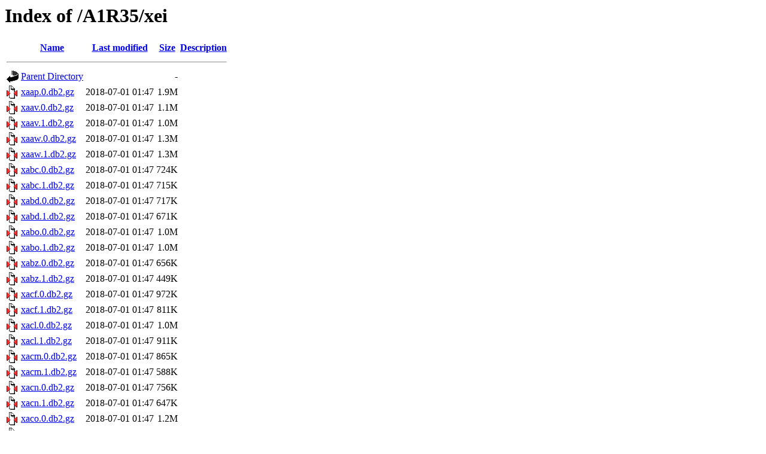

--- FILE ---
content_type: text/html;charset=ISO-8859-1
request_url: https://thp.docking.org/A1R35/xei/?C=M;O=A
body_size: 77391
content:
<!DOCTYPE HTML PUBLIC "-//W3C//DTD HTML 3.2 Final//EN">
<html>
 <head>
  <title>Index of /A1R35/xei</title>
 </head>
 <body>
<h1>Index of /A1R35/xei</h1>
  <table>
   <tr><th valign="top"><img src="/icons/blank.gif" alt="[ICO]"></th><th><a href="?C=N;O=A">Name</a></th><th><a href="?C=M;O=D">Last modified</a></th><th><a href="?C=S;O=A">Size</a></th><th><a href="?C=D;O=A">Description</a></th></tr>
   <tr><th colspan="5"><hr></th></tr>
<tr><td valign="top"><img src="/icons/back.gif" alt="[PARENTDIR]"></td><td><a href="/A1R35/">Parent Directory</a>       </td><td>&nbsp;</td><td align="right">  - </td><td>&nbsp;</td></tr>
<tr><td valign="top"><img src="/icons/compressed.gif" alt="[   ]"></td><td><a href="xaap.0.db2.gz">xaap.0.db2.gz</a>          </td><td align="right">2018-07-01 01:47  </td><td align="right">1.9M</td><td>&nbsp;</td></tr>
<tr><td valign="top"><img src="/icons/compressed.gif" alt="[   ]"></td><td><a href="xaav.0.db2.gz">xaav.0.db2.gz</a>          </td><td align="right">2018-07-01 01:47  </td><td align="right">1.1M</td><td>&nbsp;</td></tr>
<tr><td valign="top"><img src="/icons/compressed.gif" alt="[   ]"></td><td><a href="xaav.1.db2.gz">xaav.1.db2.gz</a>          </td><td align="right">2018-07-01 01:47  </td><td align="right">1.0M</td><td>&nbsp;</td></tr>
<tr><td valign="top"><img src="/icons/compressed.gif" alt="[   ]"></td><td><a href="xaaw.0.db2.gz">xaaw.0.db2.gz</a>          </td><td align="right">2018-07-01 01:47  </td><td align="right">1.3M</td><td>&nbsp;</td></tr>
<tr><td valign="top"><img src="/icons/compressed.gif" alt="[   ]"></td><td><a href="xaaw.1.db2.gz">xaaw.1.db2.gz</a>          </td><td align="right">2018-07-01 01:47  </td><td align="right">1.3M</td><td>&nbsp;</td></tr>
<tr><td valign="top"><img src="/icons/compressed.gif" alt="[   ]"></td><td><a href="xabc.0.db2.gz">xabc.0.db2.gz</a>          </td><td align="right">2018-07-01 01:47  </td><td align="right">724K</td><td>&nbsp;</td></tr>
<tr><td valign="top"><img src="/icons/compressed.gif" alt="[   ]"></td><td><a href="xabc.1.db2.gz">xabc.1.db2.gz</a>          </td><td align="right">2018-07-01 01:47  </td><td align="right">715K</td><td>&nbsp;</td></tr>
<tr><td valign="top"><img src="/icons/compressed.gif" alt="[   ]"></td><td><a href="xabd.0.db2.gz">xabd.0.db2.gz</a>          </td><td align="right">2018-07-01 01:47  </td><td align="right">717K</td><td>&nbsp;</td></tr>
<tr><td valign="top"><img src="/icons/compressed.gif" alt="[   ]"></td><td><a href="xabd.1.db2.gz">xabd.1.db2.gz</a>          </td><td align="right">2018-07-01 01:47  </td><td align="right">671K</td><td>&nbsp;</td></tr>
<tr><td valign="top"><img src="/icons/compressed.gif" alt="[   ]"></td><td><a href="xabo.0.db2.gz">xabo.0.db2.gz</a>          </td><td align="right">2018-07-01 01:47  </td><td align="right">1.0M</td><td>&nbsp;</td></tr>
<tr><td valign="top"><img src="/icons/compressed.gif" alt="[   ]"></td><td><a href="xabo.1.db2.gz">xabo.1.db2.gz</a>          </td><td align="right">2018-07-01 01:47  </td><td align="right">1.0M</td><td>&nbsp;</td></tr>
<tr><td valign="top"><img src="/icons/compressed.gif" alt="[   ]"></td><td><a href="xabz.0.db2.gz">xabz.0.db2.gz</a>          </td><td align="right">2018-07-01 01:47  </td><td align="right">656K</td><td>&nbsp;</td></tr>
<tr><td valign="top"><img src="/icons/compressed.gif" alt="[   ]"></td><td><a href="xabz.1.db2.gz">xabz.1.db2.gz</a>          </td><td align="right">2018-07-01 01:47  </td><td align="right">449K</td><td>&nbsp;</td></tr>
<tr><td valign="top"><img src="/icons/compressed.gif" alt="[   ]"></td><td><a href="xacf.0.db2.gz">xacf.0.db2.gz</a>          </td><td align="right">2018-07-01 01:47  </td><td align="right">972K</td><td>&nbsp;</td></tr>
<tr><td valign="top"><img src="/icons/compressed.gif" alt="[   ]"></td><td><a href="xacf.1.db2.gz">xacf.1.db2.gz</a>          </td><td align="right">2018-07-01 01:47  </td><td align="right">811K</td><td>&nbsp;</td></tr>
<tr><td valign="top"><img src="/icons/compressed.gif" alt="[   ]"></td><td><a href="xacl.0.db2.gz">xacl.0.db2.gz</a>          </td><td align="right">2018-07-01 01:47  </td><td align="right">1.0M</td><td>&nbsp;</td></tr>
<tr><td valign="top"><img src="/icons/compressed.gif" alt="[   ]"></td><td><a href="xacl.1.db2.gz">xacl.1.db2.gz</a>          </td><td align="right">2018-07-01 01:47  </td><td align="right">911K</td><td>&nbsp;</td></tr>
<tr><td valign="top"><img src="/icons/compressed.gif" alt="[   ]"></td><td><a href="xacm.0.db2.gz">xacm.0.db2.gz</a>          </td><td align="right">2018-07-01 01:47  </td><td align="right">865K</td><td>&nbsp;</td></tr>
<tr><td valign="top"><img src="/icons/compressed.gif" alt="[   ]"></td><td><a href="xacm.1.db2.gz">xacm.1.db2.gz</a>          </td><td align="right">2018-07-01 01:47  </td><td align="right">588K</td><td>&nbsp;</td></tr>
<tr><td valign="top"><img src="/icons/compressed.gif" alt="[   ]"></td><td><a href="xacn.0.db2.gz">xacn.0.db2.gz</a>          </td><td align="right">2018-07-01 01:47  </td><td align="right">756K</td><td>&nbsp;</td></tr>
<tr><td valign="top"><img src="/icons/compressed.gif" alt="[   ]"></td><td><a href="xacn.1.db2.gz">xacn.1.db2.gz</a>          </td><td align="right">2018-07-01 01:47  </td><td align="right">647K</td><td>&nbsp;</td></tr>
<tr><td valign="top"><img src="/icons/compressed.gif" alt="[   ]"></td><td><a href="xaco.0.db2.gz">xaco.0.db2.gz</a>          </td><td align="right">2018-07-01 01:47  </td><td align="right">1.2M</td><td>&nbsp;</td></tr>
<tr><td valign="top"><img src="/icons/compressed.gif" alt="[   ]"></td><td><a href="xaco.1.db2.gz">xaco.1.db2.gz</a>          </td><td align="right">2018-07-01 01:47  </td><td align="right">844K</td><td>&nbsp;</td></tr>
<tr><td valign="top"><img src="/icons/compressed.gif" alt="[   ]"></td><td><a href="xacp.0.db2.gz">xacp.0.db2.gz</a>          </td><td align="right">2018-07-01 01:47  </td><td align="right">1.0M</td><td>&nbsp;</td></tr>
<tr><td valign="top"><img src="/icons/compressed.gif" alt="[   ]"></td><td><a href="xacp.1.db2.gz">xacp.1.db2.gz</a>          </td><td align="right">2018-07-01 01:47  </td><td align="right">343K</td><td>&nbsp;</td></tr>
<tr><td valign="top"><img src="/icons/compressed.gif" alt="[   ]"></td><td><a href="xadf.0.db2.gz">xadf.0.db2.gz</a>          </td><td align="right">2018-07-01 01:47  </td><td align="right">2.0M</td><td>&nbsp;</td></tr>
<tr><td valign="top"><img src="/icons/compressed.gif" alt="[   ]"></td><td><a href="xadf.1.db2.gz">xadf.1.db2.gz</a>          </td><td align="right">2018-07-01 01:47  </td><td align="right">116K</td><td>&nbsp;</td></tr>
<tr><td valign="top"><img src="/icons/compressed.gif" alt="[   ]"></td><td><a href="xadq.0.db2.gz">xadq.0.db2.gz</a>          </td><td align="right">2018-07-01 01:47  </td><td align="right">1.7M</td><td>&nbsp;</td></tr>
<tr><td valign="top"><img src="/icons/compressed.gif" alt="[   ]"></td><td><a href="xadq.1.db2.gz">xadq.1.db2.gz</a>          </td><td align="right">2018-07-01 01:47  </td><td align="right"> 51K</td><td>&nbsp;</td></tr>
<tr><td valign="top"><img src="/icons/compressed.gif" alt="[   ]"></td><td><a href="xadw.0.db2.gz">xadw.0.db2.gz</a>          </td><td align="right">2018-07-01 01:47  </td><td align="right">1.4M</td><td>&nbsp;</td></tr>
<tr><td valign="top"><img src="/icons/compressed.gif" alt="[   ]"></td><td><a href="xadw.1.db2.gz">xadw.1.db2.gz</a>          </td><td align="right">2018-07-01 01:47  </td><td align="right"> 52K</td><td>&nbsp;</td></tr>
<tr><td valign="top"><img src="/icons/compressed.gif" alt="[   ]"></td><td><a href="xaec.0.db2.gz">xaec.0.db2.gz</a>          </td><td align="right">2018-07-01 01:47  </td><td align="right">2.8M</td><td>&nbsp;</td></tr>
<tr><td valign="top"><img src="/icons/compressed.gif" alt="[   ]"></td><td><a href="xafg.0.db2.gz">xafg.0.db2.gz</a>          </td><td align="right">2018-07-01 01:47  </td><td align="right">2.9M</td><td>&nbsp;</td></tr>
<tr><td valign="top"><img src="/icons/compressed.gif" alt="[   ]"></td><td><a href="xafr.0.db2.gz">xafr.0.db2.gz</a>          </td><td align="right">2018-07-01 01:47  </td><td align="right">1.8M</td><td>&nbsp;</td></tr>
<tr><td valign="top"><img src="/icons/compressed.gif" alt="[   ]"></td><td><a href="xafr.1.db2.gz">xafr.1.db2.gz</a>          </td><td align="right">2018-07-01 01:47  </td><td align="right">2.5M</td><td>&nbsp;</td></tr>
<tr><td valign="top"><img src="/icons/compressed.gif" alt="[   ]"></td><td><a href="xafx.0.db2.gz">xafx.0.db2.gz</a>          </td><td align="right">2018-07-01 01:47  </td><td align="right">2.9M</td><td>&nbsp;</td></tr>
<tr><td valign="top"><img src="/icons/compressed.gif" alt="[   ]"></td><td><a href="xafx.1.db2.gz">xafx.1.db2.gz</a>          </td><td align="right">2018-07-01 01:47  </td><td align="right">3.9M</td><td>&nbsp;</td></tr>
<tr><td valign="top"><img src="/icons/compressed.gif" alt="[   ]"></td><td><a href="xafy.0.db2.gz">xafy.0.db2.gz</a>          </td><td align="right">2018-07-01 01:47  </td><td align="right">2.2M</td><td>&nbsp;</td></tr>
<tr><td valign="top"><img src="/icons/compressed.gif" alt="[   ]"></td><td><a href="xafy.1.db2.gz">xafy.1.db2.gz</a>          </td><td align="right">2018-07-01 01:47  </td><td align="right">1.8M</td><td>&nbsp;</td></tr>
<tr><td valign="top"><img src="/icons/compressed.gif" alt="[   ]"></td><td><a href="xage.0.db2.gz">xage.0.db2.gz</a>          </td><td align="right">2018-07-01 01:47  </td><td align="right">1.4M</td><td>&nbsp;</td></tr>
<tr><td valign="top"><img src="/icons/compressed.gif" alt="[   ]"></td><td><a href="xage.1.db2.gz">xage.1.db2.gz</a>          </td><td align="right">2018-07-01 01:47  </td><td align="right">1.2M</td><td>&nbsp;</td></tr>
<tr><td valign="top"><img src="/icons/compressed.gif" alt="[   ]"></td><td><a href="xagu.0.db2.gz">xagu.0.db2.gz</a>          </td><td align="right">2018-07-01 01:47  </td><td align="right">830K</td><td>&nbsp;</td></tr>
<tr><td valign="top"><img src="/icons/compressed.gif" alt="[   ]"></td><td><a href="xagu.1.db2.gz">xagu.1.db2.gz</a>          </td><td align="right">2018-07-01 01:47  </td><td align="right">904K</td><td>&nbsp;</td></tr>
<tr><td valign="top"><img src="/icons/compressed.gif" alt="[   ]"></td><td><a href="xagz.0.db2.gz">xagz.0.db2.gz</a>          </td><td align="right">2018-07-01 01:47  </td><td align="right">1.6M</td><td>&nbsp;</td></tr>
<tr><td valign="top"><img src="/icons/compressed.gif" alt="[   ]"></td><td><a href="xagz.1.db2.gz">xagz.1.db2.gz</a>          </td><td align="right">2018-07-01 01:47  </td><td align="right">1.7M</td><td>&nbsp;</td></tr>
<tr><td valign="top"><img src="/icons/compressed.gif" alt="[   ]"></td><td><a href="xahb.0.db2.gz">xahb.0.db2.gz</a>          </td><td align="right">2018-07-01 01:47  </td><td align="right">2.2M</td><td>&nbsp;</td></tr>
<tr><td valign="top"><img src="/icons/compressed.gif" alt="[   ]"></td><td><a href="xahb.1.db2.gz">xahb.1.db2.gz</a>          </td><td align="right">2018-07-01 01:47  </td><td align="right"> 54K</td><td>&nbsp;</td></tr>
<tr><td valign="top"><img src="/icons/compressed.gif" alt="[   ]"></td><td><a href="xahc.0.db2.gz">xahc.0.db2.gz</a>          </td><td align="right">2018-07-01 01:47  </td><td align="right">1.4M</td><td>&nbsp;</td></tr>
<tr><td valign="top"><img src="/icons/compressed.gif" alt="[   ]"></td><td><a href="xahc.1.db2.gz">xahc.1.db2.gz</a>          </td><td align="right">2018-07-01 01:47  </td><td align="right">9.2K</td><td>&nbsp;</td></tr>
<tr><td valign="top"><img src="/icons/compressed.gif" alt="[   ]"></td><td><a href="xahh.0.db2.gz">xahh.0.db2.gz</a>          </td><td align="right">2018-07-01 01:47  </td><td align="right">2.7M</td><td>&nbsp;</td></tr>
<tr><td valign="top"><img src="/icons/compressed.gif" alt="[   ]"></td><td><a href="xahh.1.db2.gz">xahh.1.db2.gz</a>          </td><td align="right">2018-07-01 01:47  </td><td align="right">246K</td><td>&nbsp;</td></tr>
<tr><td valign="top"><img src="/icons/compressed.gif" alt="[   ]"></td><td><a href="xaho.0.db2.gz">xaho.0.db2.gz</a>          </td><td align="right">2018-07-01 01:47  </td><td align="right">1.7M</td><td>&nbsp;</td></tr>
<tr><td valign="top"><img src="/icons/compressed.gif" alt="[   ]"></td><td><a href="xaho.1.db2.gz">xaho.1.db2.gz</a>          </td><td align="right">2018-07-01 01:47  </td><td align="right"> 60K</td><td>&nbsp;</td></tr>
<tr><td valign="top"><img src="/icons/compressed.gif" alt="[   ]"></td><td><a href="xahp.0.db2.gz">xahp.0.db2.gz</a>          </td><td align="right">2018-07-01 01:47  </td><td align="right">1.5M</td><td>&nbsp;</td></tr>
<tr><td valign="top"><img src="/icons/compressed.gif" alt="[   ]"></td><td><a href="xahp.1.db2.gz">xahp.1.db2.gz</a>          </td><td align="right">2018-07-01 01:47  </td><td align="right">197K</td><td>&nbsp;</td></tr>
<tr><td valign="top"><img src="/icons/compressed.gif" alt="[   ]"></td><td><a href="xahq.0.db2.gz">xahq.0.db2.gz</a>          </td><td align="right">2018-07-01 01:47  </td><td align="right">1.1M</td><td>&nbsp;</td></tr>
<tr><td valign="top"><img src="/icons/compressed.gif" alt="[   ]"></td><td><a href="xahq.1.db2.gz">xahq.1.db2.gz</a>          </td><td align="right">2018-07-01 01:47  </td><td align="right"> 54K</td><td>&nbsp;</td></tr>
<tr><td valign="top"><img src="/icons/compressed.gif" alt="[   ]"></td><td><a href="xaib.0.db2.gz">xaib.0.db2.gz</a>          </td><td align="right">2018-07-01 01:47  </td><td align="right">1.3M</td><td>&nbsp;</td></tr>
<tr><td valign="top"><img src="/icons/compressed.gif" alt="[   ]"></td><td><a href="xaib.1.db2.gz">xaib.1.db2.gz</a>          </td><td align="right">2018-07-01 01:47  </td><td align="right">136K</td><td>&nbsp;</td></tr>
<tr><td valign="top"><img src="/icons/compressed.gif" alt="[   ]"></td><td><a href="xaih.0.db2.gz">xaih.0.db2.gz</a>          </td><td align="right">2018-07-01 01:47  </td><td align="right">2.3M</td><td>&nbsp;</td></tr>
<tr><td valign="top"><img src="/icons/compressed.gif" alt="[   ]"></td><td><a href="xaih.1.db2.gz">xaih.1.db2.gz</a>          </td><td align="right">2018-07-01 01:47  </td><td align="right"> 41K</td><td>&nbsp;</td></tr>
<tr><td valign="top"><img src="/icons/compressed.gif" alt="[   ]"></td><td><a href="xain.0.db2.gz">xain.0.db2.gz</a>          </td><td align="right">2018-07-01 01:47  </td><td align="right">837K</td><td>&nbsp;</td></tr>
<tr><td valign="top"><img src="/icons/compressed.gif" alt="[   ]"></td><td><a href="xain.1.db2.gz">xain.1.db2.gz</a>          </td><td align="right">2018-07-01 01:47  </td><td align="right">162K</td><td>&nbsp;</td></tr>
<tr><td valign="top"><img src="/icons/compressed.gif" alt="[   ]"></td><td><a href="xaio.0.db2.gz">xaio.0.db2.gz</a>          </td><td align="right">2018-07-01 01:47  </td><td align="right">1.1M</td><td>&nbsp;</td></tr>
<tr><td valign="top"><img src="/icons/compressed.gif" alt="[   ]"></td><td><a href="xaio.1.db2.gz">xaio.1.db2.gz</a>          </td><td align="right">2018-07-01 01:47  </td><td align="right">291K</td><td>&nbsp;</td></tr>
<tr><td valign="top"><img src="/icons/compressed.gif" alt="[   ]"></td><td><a href="xaip.0.db2.gz">xaip.0.db2.gz</a>          </td><td align="right">2018-07-01 01:47  </td><td align="right">873K</td><td>&nbsp;</td></tr>
<tr><td valign="top"><img src="/icons/compressed.gif" alt="[   ]"></td><td><a href="xaiv.0.db2.gz">xaiv.0.db2.gz</a>          </td><td align="right">2018-07-01 01:47  </td><td align="right">1.2M</td><td>&nbsp;</td></tr>
<tr><td valign="top"><img src="/icons/compressed.gif" alt="[   ]"></td><td><a href="xaiv.1.db2.gz">xaiv.1.db2.gz</a>          </td><td align="right">2018-07-01 01:47  </td><td align="right"> 70K</td><td>&nbsp;</td></tr>
<tr><td valign="top"><img src="/icons/compressed.gif" alt="[   ]"></td><td><a href="xajb.0.db2.gz">xajb.0.db2.gz</a>          </td><td align="right">2018-07-01 01:47  </td><td align="right">2.8M</td><td>&nbsp;</td></tr>
<tr><td valign="top"><img src="/icons/compressed.gif" alt="[   ]"></td><td><a href="xajb.1.db2.gz">xajb.1.db2.gz</a>          </td><td align="right">2018-07-01 01:47  </td><td align="right"> 97K</td><td>&nbsp;</td></tr>
<tr><td valign="top"><img src="/icons/compressed.gif" alt="[   ]"></td><td><a href="xajm.0.db2.gz">xajm.0.db2.gz</a>          </td><td align="right">2018-07-01 01:47  </td><td align="right">4.6M</td><td>&nbsp;</td></tr>
<tr><td valign="top"><img src="/icons/compressed.gif" alt="[   ]"></td><td><a href="xajm.1.db2.gz">xajm.1.db2.gz</a>          </td><td align="right">2018-07-01 01:47  </td><td align="right">133K</td><td>&nbsp;</td></tr>
<tr><td valign="top"><img src="/icons/compressed.gif" alt="[   ]"></td><td><a href="xajs.0.db2.gz">xajs.0.db2.gz</a>          </td><td align="right">2018-07-01 01:47  </td><td align="right">1.8M</td><td>&nbsp;</td></tr>
<tr><td valign="top"><img src="/icons/compressed.gif" alt="[   ]"></td><td><a href="xajt.0.db2.gz">xajt.0.db2.gz</a>          </td><td align="right">2018-07-01 01:47  </td><td align="right">1.6M</td><td>&nbsp;</td></tr>
<tr><td valign="top"><img src="/icons/compressed.gif" alt="[   ]"></td><td><a href="xajt.1.db2.gz">xajt.1.db2.gz</a>          </td><td align="right">2018-07-01 01:47  </td><td align="right">144K</td><td>&nbsp;</td></tr>
<tr><td valign="top"><img src="/icons/compressed.gif" alt="[   ]"></td><td><a href="xajz.0.db2.gz">xajz.0.db2.gz</a>          </td><td align="right">2018-07-01 01:47  </td><td align="right">2.3M</td><td>&nbsp;</td></tr>
<tr><td valign="top"><img src="/icons/compressed.gif" alt="[   ]"></td><td><a href="xajz.1.db2.gz">xajz.1.db2.gz</a>          </td><td align="right">2018-07-01 01:47  </td><td align="right"> 14K</td><td>&nbsp;</td></tr>
<tr><td valign="top"><img src="/icons/compressed.gif" alt="[   ]"></td><td><a href="xakf.0.db2.gz">xakf.0.db2.gz</a>          </td><td align="right">2018-07-01 01:47  </td><td align="right">3.0M</td><td>&nbsp;</td></tr>
<tr><td valign="top"><img src="/icons/compressed.gif" alt="[   ]"></td><td><a href="xakf.1.db2.gz">xakf.1.db2.gz</a>          </td><td align="right">2018-07-01 01:47  </td><td align="right">345K</td><td>&nbsp;</td></tr>
<tr><td valign="top"><img src="/icons/compressed.gif" alt="[   ]"></td><td><a href="xakl.0.db2.gz">xakl.0.db2.gz</a>          </td><td align="right">2018-07-01 01:47  </td><td align="right">1.5M</td><td>&nbsp;</td></tr>
<tr><td valign="top"><img src="/icons/compressed.gif" alt="[   ]"></td><td><a href="xakl.1.db2.gz">xakl.1.db2.gz</a>          </td><td align="right">2018-07-01 01:47  </td><td align="right"> 17K</td><td>&nbsp;</td></tr>
<tr><td valign="top"><img src="/icons/compressed.gif" alt="[   ]"></td><td><a href="xakm.0.db2.gz">xakm.0.db2.gz</a>          </td><td align="right">2018-07-01 01:47  </td><td align="right">1.5M</td><td>&nbsp;</td></tr>
<tr><td valign="top"><img src="/icons/compressed.gif" alt="[   ]"></td><td><a href="xakm.1.db2.gz">xakm.1.db2.gz</a>          </td><td align="right">2018-07-01 01:47  </td><td align="right"> 20K</td><td>&nbsp;</td></tr>
<tr><td valign="top"><img src="/icons/compressed.gif" alt="[   ]"></td><td><a href="xakw.0.db2.gz">xakw.0.db2.gz</a>          </td><td align="right">2018-07-01 01:47  </td><td align="right">1.6M</td><td>&nbsp;</td></tr>
<tr><td valign="top"><img src="/icons/compressed.gif" alt="[   ]"></td><td><a href="xakw.1.db2.gz">xakw.1.db2.gz</a>          </td><td align="right">2018-07-01 01:47  </td><td align="right">2.1M</td><td>&nbsp;</td></tr>
<tr><td valign="top"><img src="/icons/compressed.gif" alt="[   ]"></td><td><a href="xaky.0.db2.gz">xaky.0.db2.gz</a>          </td><td align="right">2018-07-01 01:47  </td><td align="right">2.1M</td><td>&nbsp;</td></tr>
<tr><td valign="top"><img src="/icons/compressed.gif" alt="[   ]"></td><td><a href="xaky.1.db2.gz">xaky.1.db2.gz</a>          </td><td align="right">2018-07-01 01:47  </td><td align="right">2.1M</td><td>&nbsp;</td></tr>
<tr><td valign="top"><img src="/icons/compressed.gif" alt="[   ]"></td><td><a href="xale.0.db2.gz">xale.0.db2.gz</a>          </td><td align="right">2018-07-01 01:47  </td><td align="right">2.2M</td><td>&nbsp;</td></tr>
<tr><td valign="top"><img src="/icons/compressed.gif" alt="[   ]"></td><td><a href="xale.1.db2.gz">xale.1.db2.gz</a>          </td><td align="right">2018-07-01 01:47  </td><td align="right">2.7M</td><td>&nbsp;</td></tr>
<tr><td valign="top"><img src="/icons/compressed.gif" alt="[   ]"></td><td><a href="xalk.0.db2.gz">xalk.0.db2.gz</a>          </td><td align="right">2018-07-01 01:47  </td><td align="right">1.2M</td><td>&nbsp;</td></tr>
<tr><td valign="top"><img src="/icons/compressed.gif" alt="[   ]"></td><td><a href="xalk.1.db2.gz">xalk.1.db2.gz</a>          </td><td align="right">2018-07-01 01:47  </td><td align="right">1.2M</td><td>&nbsp;</td></tr>
<tr><td valign="top"><img src="/icons/compressed.gif" alt="[   ]"></td><td><a href="xamf.0.db2.gz">xamf.0.db2.gz</a>          </td><td align="right">2018-07-01 01:47  </td><td align="right">741K</td><td>&nbsp;</td></tr>
<tr><td valign="top"><img src="/icons/compressed.gif" alt="[   ]"></td><td><a href="xamf.1.db2.gz">xamf.1.db2.gz</a>          </td><td align="right">2018-07-01 01:47  </td><td align="right">564K</td><td>&nbsp;</td></tr>
<tr><td valign="top"><img src="/icons/compressed.gif" alt="[   ]"></td><td><a href="xaml.0.db2.gz">xaml.0.db2.gz</a>          </td><td align="right">2018-07-01 01:47  </td><td align="right">662K</td><td>&nbsp;</td></tr>
<tr><td valign="top"><img src="/icons/compressed.gif" alt="[   ]"></td><td><a href="xaml.1.db2.gz">xaml.1.db2.gz</a>          </td><td align="right">2018-07-01 01:47  </td><td align="right">581K</td><td>&nbsp;</td></tr>
<tr><td valign="top"><img src="/icons/compressed.gif" alt="[   ]"></td><td><a href="xamr.0.db2.gz">xamr.0.db2.gz</a>          </td><td align="right">2018-07-01 01:47  </td><td align="right">1.6M</td><td>&nbsp;</td></tr>
<tr><td valign="top"><img src="/icons/compressed.gif" alt="[   ]"></td><td><a href="xamr.1.db2.gz">xamr.1.db2.gz</a>          </td><td align="right">2018-07-01 01:47  </td><td align="right">1.5M</td><td>&nbsp;</td></tr>
<tr><td valign="top"><img src="/icons/compressed.gif" alt="[   ]"></td><td><a href="xamw.0.db2.gz">xamw.0.db2.gz</a>          </td><td align="right">2018-07-01 01:47  </td><td align="right">504K</td><td>&nbsp;</td></tr>
<tr><td valign="top"><img src="/icons/compressed.gif" alt="[   ]"></td><td><a href="xamw.1.db2.gz">xamw.1.db2.gz</a>          </td><td align="right">2018-07-01 01:47  </td><td align="right"> 28K</td><td>&nbsp;</td></tr>
<tr><td valign="top"><img src="/icons/compressed.gif" alt="[   ]"></td><td><a href="xanm.0.db2.gz">xanm.0.db2.gz</a>          </td><td align="right">2018-07-01 01:47  </td><td align="right">879K</td><td>&nbsp;</td></tr>
<tr><td valign="top"><img src="/icons/compressed.gif" alt="[   ]"></td><td><a href="xanm.1.db2.gz">xanm.1.db2.gz</a>          </td><td align="right">2018-07-01 01:47  </td><td align="right">172K</td><td>&nbsp;</td></tr>
<tr><td valign="top"><img src="/icons/compressed.gif" alt="[   ]"></td><td><a href="xans.0.db2.gz">xans.0.db2.gz</a>          </td><td align="right">2018-07-01 01:47  </td><td align="right">621K</td><td>&nbsp;</td></tr>
<tr><td valign="top"><img src="/icons/compressed.gif" alt="[   ]"></td><td><a href="xant.0.db2.gz">xant.0.db2.gz</a>          </td><td align="right">2018-07-01 01:47  </td><td align="right">464K</td><td>&nbsp;</td></tr>
<tr><td valign="top"><img src="/icons/compressed.gif" alt="[   ]"></td><td><a href="xaoe.0.db2.gz">xaoe.0.db2.gz</a>          </td><td align="right">2018-07-01 01:47  </td><td align="right">818K</td><td>&nbsp;</td></tr>
<tr><td valign="top"><img src="/icons/compressed.gif" alt="[   ]"></td><td><a href="xaoe.1.db2.gz">xaoe.1.db2.gz</a>          </td><td align="right">2018-07-01 01:47  </td><td align="right"> 18K</td><td>&nbsp;</td></tr>
<tr><td valign="top"><img src="/icons/compressed.gif" alt="[   ]"></td><td><a href="xaof.0.db2.gz">xaof.0.db2.gz</a>          </td><td align="right">2018-07-01 01:47  </td><td align="right">1.0M</td><td>&nbsp;</td></tr>
<tr><td valign="top"><img src="/icons/compressed.gif" alt="[   ]"></td><td><a href="xaof.1.db2.gz">xaof.1.db2.gz</a>          </td><td align="right">2018-07-01 01:47  </td><td align="right"> 42K</td><td>&nbsp;</td></tr>
<tr><td valign="top"><img src="/icons/compressed.gif" alt="[   ]"></td><td><a href="xaog.0.db2.gz">xaog.0.db2.gz</a>          </td><td align="right">2018-07-01 01:47  </td><td align="right">664K</td><td>&nbsp;</td></tr>
<tr><td valign="top"><img src="/icons/compressed.gif" alt="[   ]"></td><td><a href="xaog.1.db2.gz">xaog.1.db2.gz</a>          </td><td align="right">2018-07-01 01:47  </td><td align="right"> 29K</td><td>&nbsp;</td></tr>
<tr><td valign="top"><img src="/icons/compressed.gif" alt="[   ]"></td><td><a href="xaol.0.db2.gz">xaol.0.db2.gz</a>          </td><td align="right">2018-07-01 01:47  </td><td align="right">414K</td><td>&nbsp;</td></tr>
<tr><td valign="top"><img src="/icons/compressed.gif" alt="[   ]"></td><td><a href="xaol.1.db2.gz">xaol.1.db2.gz</a>          </td><td align="right">2018-07-01 01:47  </td><td align="right"> 20K</td><td>&nbsp;</td></tr>
<tr><td valign="top"><img src="/icons/compressed.gif" alt="[   ]"></td><td><a href="xaon.0.db2.gz">xaon.0.db2.gz</a>          </td><td align="right">2018-07-01 01:47  </td><td align="right">633K</td><td>&nbsp;</td></tr>
<tr><td valign="top"><img src="/icons/compressed.gif" alt="[   ]"></td><td><a href="xaon.1.db2.gz">xaon.1.db2.gz</a>          </td><td align="right">2018-07-01 01:47  </td><td align="right">5.8K</td><td>&nbsp;</td></tr>
<tr><td valign="top"><img src="/icons/compressed.gif" alt="[   ]"></td><td><a href="xaot.0.db2.gz">xaot.0.db2.gz</a>          </td><td align="right">2018-07-01 01:47  </td><td align="right">544K</td><td>&nbsp;</td></tr>
<tr><td valign="top"><img src="/icons/compressed.gif" alt="[   ]"></td><td><a href="xaot.1.db2.gz">xaot.1.db2.gz</a>          </td><td align="right">2018-07-01 01:47  </td><td align="right"> 20K</td><td>&nbsp;</td></tr>
<tr><td valign="top"><img src="/icons/compressed.gif" alt="[   ]"></td><td><a href="xaou.0.db2.gz">xaou.0.db2.gz</a>          </td><td align="right">2018-07-01 01:47  </td><td align="right">550K</td><td>&nbsp;</td></tr>
<tr><td valign="top"><img src="/icons/compressed.gif" alt="[   ]"></td><td><a href="xaou.1.db2.gz">xaou.1.db2.gz</a>          </td><td align="right">2018-07-01 01:47  </td><td align="right"> 57K</td><td>&nbsp;</td></tr>
<tr><td valign="top"><img src="/icons/compressed.gif" alt="[   ]"></td><td><a href="xapa.0.db2.gz">xapa.0.db2.gz</a>          </td><td align="right">2018-07-01 01:47  </td><td align="right">924K</td><td>&nbsp;</td></tr>
<tr><td valign="top"><img src="/icons/compressed.gif" alt="[   ]"></td><td><a href="xapa.1.db2.gz">xapa.1.db2.gz</a>          </td><td align="right">2018-07-01 01:47  </td><td align="right"> 36K</td><td>&nbsp;</td></tr>
<tr><td valign="top"><img src="/icons/compressed.gif" alt="[   ]"></td><td><a href="xapg.0.db2.gz">xapg.0.db2.gz</a>          </td><td align="right">2018-07-01 01:47  </td><td align="right">429K</td><td>&nbsp;</td></tr>
<tr><td valign="top"><img src="/icons/compressed.gif" alt="[   ]"></td><td><a href="xaph.0.db2.gz">xaph.0.db2.gz</a>          </td><td align="right">2018-07-01 01:47  </td><td align="right">482K</td><td>&nbsp;</td></tr>
<tr><td valign="top"><img src="/icons/compressed.gif" alt="[   ]"></td><td><a href="xaph.1.db2.gz">xaph.1.db2.gz</a>          </td><td align="right">2018-07-01 01:47  </td><td align="right"> 37K</td><td>&nbsp;</td></tr>
<tr><td valign="top"><img src="/icons/compressed.gif" alt="[   ]"></td><td><a href="xapi.0.db2.gz">xapi.0.db2.gz</a>          </td><td align="right">2018-07-01 01:47  </td><td align="right">1.1M</td><td>&nbsp;</td></tr>
<tr><td valign="top"><img src="/icons/compressed.gif" alt="[   ]"></td><td><a href="xapi.1.db2.gz">xapi.1.db2.gz</a>          </td><td align="right">2018-07-01 01:47  </td><td align="right"> 62K</td><td>&nbsp;</td></tr>
<tr><td valign="top"><img src="/icons/compressed.gif" alt="[   ]"></td><td><a href="xapj.0.db2.gz">xapj.0.db2.gz</a>          </td><td align="right">2018-07-01 01:47  </td><td align="right">1.9M</td><td>&nbsp;</td></tr>
<tr><td valign="top"><img src="/icons/compressed.gif" alt="[   ]"></td><td><a href="xapj.1.db2.gz">xapj.1.db2.gz</a>          </td><td align="right">2018-07-01 01:47  </td><td align="right"> 86K</td><td>&nbsp;</td></tr>
<tr><td valign="top"><img src="/icons/compressed.gif" alt="[   ]"></td><td><a href="xapp.0.db2.gz">xapp.0.db2.gz</a>          </td><td align="right">2018-07-01 01:47  </td><td align="right">2.3M</td><td>&nbsp;</td></tr>
<tr><td valign="top"><img src="/icons/compressed.gif" alt="[   ]"></td><td><a href="xapp.1.db2.gz">xapp.1.db2.gz</a>          </td><td align="right">2018-07-01 01:47  </td><td align="right">163K</td><td>&nbsp;</td></tr>
<tr><td valign="top"><img src="/icons/compressed.gif" alt="[   ]"></td><td><a href="xaqa.0.db2.gz">xaqa.0.db2.gz</a>          </td><td align="right">2018-07-01 01:47  </td><td align="right">493K</td><td>&nbsp;</td></tr>
<tr><td valign="top"><img src="/icons/compressed.gif" alt="[   ]"></td><td><a href="xaqa.1.db2.gz">xaqa.1.db2.gz</a>          </td><td align="right">2018-07-01 01:47  </td><td align="right">481K</td><td>&nbsp;</td></tr>
<tr><td valign="top"><img src="/icons/compressed.gif" alt="[   ]"></td><td><a href="xaqb.0.db2.gz">xaqb.0.db2.gz</a>          </td><td align="right">2018-07-01 01:47  </td><td align="right">625K</td><td>&nbsp;</td></tr>
<tr><td valign="top"><img src="/icons/compressed.gif" alt="[   ]"></td><td><a href="xaqb.1.db2.gz">xaqb.1.db2.gz</a>          </td><td align="right">2018-07-01 01:47  </td><td align="right">653K</td><td>&nbsp;</td></tr>
<tr><td valign="top"><img src="/icons/compressed.gif" alt="[   ]"></td><td><a href="xaqh.0.db2.gz">xaqh.0.db2.gz</a>          </td><td align="right">2018-07-01 01:47  </td><td align="right">1.2M</td><td>&nbsp;</td></tr>
<tr><td valign="top"><img src="/icons/compressed.gif" alt="[   ]"></td><td><a href="xaqh.1.db2.gz">xaqh.1.db2.gz</a>          </td><td align="right">2018-07-01 01:47  </td><td align="right"> 51K</td><td>&nbsp;</td></tr>
<tr><td valign="top"><img src="/icons/compressed.gif" alt="[   ]"></td><td><a href="xaqn.0.db2.gz">xaqn.0.db2.gz</a>          </td><td align="right">2018-07-01 01:47  </td><td align="right">829K</td><td>&nbsp;</td></tr>
<tr><td valign="top"><img src="/icons/compressed.gif" alt="[   ]"></td><td><a href="xaqn.1.db2.gz">xaqn.1.db2.gz</a>          </td><td align="right">2018-07-01 01:47  </td><td align="right"> 39K</td><td>&nbsp;</td></tr>
<tr><td valign="top"><img src="/icons/compressed.gif" alt="[   ]"></td><td><a href="xard.0.db2.gz">xard.0.db2.gz</a>          </td><td align="right">2018-07-01 01:47  </td><td align="right">820K</td><td>&nbsp;</td></tr>
<tr><td valign="top"><img src="/icons/compressed.gif" alt="[   ]"></td><td><a href="xare.0.db2.gz">xare.0.db2.gz</a>          </td><td align="right">2018-07-01 01:47  </td><td align="right">943K</td><td>&nbsp;</td></tr>
<tr><td valign="top"><img src="/icons/compressed.gif" alt="[   ]"></td><td><a href="xare.1.db2.gz">xare.1.db2.gz</a>          </td><td align="right">2018-07-01 01:47  </td><td align="right"> 25K</td><td>&nbsp;</td></tr>
<tr><td valign="top"><img src="/icons/compressed.gif" alt="[   ]"></td><td><a href="xark.0.db2.gz">xark.0.db2.gz</a>          </td><td align="right">2018-07-01 01:47  </td><td align="right">779K</td><td>&nbsp;</td></tr>
<tr><td valign="top"><img src="/icons/compressed.gif" alt="[   ]"></td><td><a href="xark.1.db2.gz">xark.1.db2.gz</a>          </td><td align="right">2018-07-01 01:47  </td><td align="right"> 37K</td><td>&nbsp;</td></tr>
<tr><td valign="top"><img src="/icons/compressed.gif" alt="[   ]"></td><td><a href="xarl.0.db2.gz">xarl.0.db2.gz</a>          </td><td align="right">2018-07-01 01:47  </td><td align="right">734K</td><td>&nbsp;</td></tr>
<tr><td valign="top"><img src="/icons/compressed.gif" alt="[   ]"></td><td><a href="xarl.1.db2.gz">xarl.1.db2.gz</a>          </td><td align="right">2018-07-01 01:47  </td><td align="right"> 45K</td><td>&nbsp;</td></tr>
<tr><td valign="top"><img src="/icons/compressed.gif" alt="[   ]"></td><td><a href="xarr.0.db2.gz">xarr.0.db2.gz</a>          </td><td align="right">2018-07-01 01:47  </td><td align="right">1.1M</td><td>&nbsp;</td></tr>
<tr><td valign="top"><img src="/icons/compressed.gif" alt="[   ]"></td><td><a href="xarr.1.db2.gz">xarr.1.db2.gz</a>          </td><td align="right">2018-07-01 01:47  </td><td align="right"> 75K</td><td>&nbsp;</td></tr>
<tr><td valign="top"><img src="/icons/compressed.gif" alt="[   ]"></td><td><a href="xars.0.db2.gz">xars.0.db2.gz</a>          </td><td align="right">2018-07-01 01:47  </td><td align="right">876K</td><td>&nbsp;</td></tr>
<tr><td valign="top"><img src="/icons/compressed.gif" alt="[   ]"></td><td><a href="xars.1.db2.gz">xars.1.db2.gz</a>          </td><td align="right">2018-07-01 01:47  </td><td align="right"> 40K</td><td>&nbsp;</td></tr>
<tr><td valign="top"><img src="/icons/compressed.gif" alt="[   ]"></td><td><a href="xary.0.db2.gz">xary.0.db2.gz</a>          </td><td align="right">2018-07-01 01:47  </td><td align="right">720K</td><td>&nbsp;</td></tr>
<tr><td valign="top"><img src="/icons/compressed.gif" alt="[   ]"></td><td><a href="xarz.0.db2.gz">xarz.0.db2.gz</a>          </td><td align="right">2018-07-01 01:47  </td><td align="right">722K</td><td>&nbsp;</td></tr>
<tr><td valign="top"><img src="/icons/compressed.gif" alt="[   ]"></td><td><a href="xasp.0.db2.gz">xasp.0.db2.gz</a>          </td><td align="right">2018-07-01 01:47  </td><td align="right">1.9M</td><td>&nbsp;</td></tr>
<tr><td valign="top"><img src="/icons/compressed.gif" alt="[   ]"></td><td><a href="xasq.0.db2.gz">xasq.0.db2.gz</a>          </td><td align="right">2018-07-01 01:47  </td><td align="right">2.4M</td><td>&nbsp;</td></tr>
<tr><td valign="top"><img src="/icons/compressed.gif" alt="[   ]"></td><td><a href="xasw.0.db2.gz">xasw.0.db2.gz</a>          </td><td align="right">2018-07-01 01:47  </td><td align="right">755K</td><td>&nbsp;</td></tr>
<tr><td valign="top"><img src="/icons/compressed.gif" alt="[   ]"></td><td><a href="xasw.1.db2.gz">xasw.1.db2.gz</a>          </td><td align="right">2018-07-01 01:47  </td><td align="right">753K</td><td>&nbsp;</td></tr>
<tr><td valign="top"><img src="/icons/compressed.gif" alt="[   ]"></td><td><a href="xatc.0.db2.gz">xatc.0.db2.gz</a>          </td><td align="right">2018-07-01 01:47  </td><td align="right">2.7M</td><td>&nbsp;</td></tr>
<tr><td valign="top"><img src="/icons/compressed.gif" alt="[   ]"></td><td><a href="xatc.1.db2.gz">xatc.1.db2.gz</a>          </td><td align="right">2018-07-01 01:47  </td><td align="right">175K</td><td>&nbsp;</td></tr>
<tr><td valign="top"><img src="/icons/compressed.gif" alt="[   ]"></td><td><a href="xatd.0.db2.gz">xatd.0.db2.gz</a>          </td><td align="right">2018-07-01 01:47  </td><td align="right">1.1M</td><td>&nbsp;</td></tr>
<tr><td valign="top"><img src="/icons/compressed.gif" alt="[   ]"></td><td><a href="xatd.1.db2.gz">xatd.1.db2.gz</a>          </td><td align="right">2018-07-01 01:47  </td><td align="right"> 43K</td><td>&nbsp;</td></tr>
<tr><td valign="top"><img src="/icons/compressed.gif" alt="[   ]"></td><td><a href="xate.0.db2.gz">xate.0.db2.gz</a>          </td><td align="right">2018-07-01 01:47  </td><td align="right">1.8M</td><td>&nbsp;</td></tr>
<tr><td valign="top"><img src="/icons/compressed.gif" alt="[   ]"></td><td><a href="xatp.0.db2.gz">xatp.0.db2.gz</a>          </td><td align="right">2018-07-01 01:47  </td><td align="right">1.2M</td><td>&nbsp;</td></tr>
<tr><td valign="top"><img src="/icons/compressed.gif" alt="[   ]"></td><td><a href="xatp.1.db2.gz">xatp.1.db2.gz</a>          </td><td align="right">2018-07-01 01:47  </td><td align="right">103K</td><td>&nbsp;</td></tr>
<tr><td valign="top"><img src="/icons/compressed.gif" alt="[   ]"></td><td><a href="xatq.0.db2.gz">xatq.0.db2.gz</a>          </td><td align="right">2018-07-01 01:47  </td><td align="right">1.4M</td><td>&nbsp;</td></tr>
<tr><td valign="top"><img src="/icons/compressed.gif" alt="[   ]"></td><td><a href="xatq.1.db2.gz">xatq.1.db2.gz</a>          </td><td align="right">2018-07-01 01:47  </td><td align="right">125K</td><td>&nbsp;</td></tr>
<tr><td valign="top"><img src="/icons/compressed.gif" alt="[   ]"></td><td><a href="xatr.0.db2.gz">xatr.0.db2.gz</a>          </td><td align="right">2018-07-01 01:47  </td><td align="right">1.3M</td><td>&nbsp;</td></tr>
<tr><td valign="top"><img src="/icons/compressed.gif" alt="[   ]"></td><td><a href="xatr.1.db2.gz">xatr.1.db2.gz</a>          </td><td align="right">2018-07-01 01:47  </td><td align="right"> 65K</td><td>&nbsp;</td></tr>
<tr><td valign="top"><img src="/icons/compressed.gif" alt="[   ]"></td><td><a href="xatw.0.db2.gz">xatw.0.db2.gz</a>          </td><td align="right">2018-07-01 01:47  </td><td align="right">1.0M</td><td>&nbsp;</td></tr>
<tr><td valign="top"><img src="/icons/compressed.gif" alt="[   ]"></td><td><a href="xatw.1.db2.gz">xatw.1.db2.gz</a>          </td><td align="right">2018-07-01 01:47  </td><td align="right"> 94K</td><td>&nbsp;</td></tr>
<tr><td valign="top"><img src="/icons/compressed.gif" alt="[   ]"></td><td><a href="xaud.0.db2.gz">xaud.0.db2.gz</a>          </td><td align="right">2018-07-01 01:47  </td><td align="right">1.8M</td><td>&nbsp;</td></tr>
<tr><td valign="top"><img src="/icons/compressed.gif" alt="[   ]"></td><td><a href="xaue.0.db2.gz">xaue.0.db2.gz</a>          </td><td align="right">2018-07-01 01:47  </td><td align="right">2.2M</td><td>&nbsp;</td></tr>
<tr><td valign="top"><img src="/icons/compressed.gif" alt="[   ]"></td><td><a href="xaue.1.db2.gz">xaue.1.db2.gz</a>          </td><td align="right">2018-07-01 01:47  </td><td align="right"> 69K</td><td>&nbsp;</td></tr>
<tr><td valign="top"><img src="/icons/compressed.gif" alt="[   ]"></td><td><a href="xauf.0.db2.gz">xauf.0.db2.gz</a>          </td><td align="right">2018-07-01 01:47  </td><td align="right">1.2M</td><td>&nbsp;</td></tr>
<tr><td valign="top"><img src="/icons/compressed.gif" alt="[   ]"></td><td><a href="xauf.1.db2.gz">xauf.1.db2.gz</a>          </td><td align="right">2018-07-01 01:47  </td><td align="right"> 57K</td><td>&nbsp;</td></tr>
<tr><td valign="top"><img src="/icons/compressed.gif" alt="[   ]"></td><td><a href="xaul.0.db2.gz">xaul.0.db2.gz</a>          </td><td align="right">2018-07-01 01:47  </td><td align="right">2.6M</td><td>&nbsp;</td></tr>
<tr><td valign="top"><img src="/icons/compressed.gif" alt="[   ]"></td><td><a href="xaul.1.db2.gz">xaul.1.db2.gz</a>          </td><td align="right">2018-07-01 01:47  </td><td align="right"> 31K</td><td>&nbsp;</td></tr>
<tr><td valign="top"><img src="/icons/compressed.gif" alt="[   ]"></td><td><a href="xaur.0.db2.gz">xaur.0.db2.gz</a>          </td><td align="right">2018-07-01 01:47  </td><td align="right">1.1M</td><td>&nbsp;</td></tr>
<tr><td valign="top"><img src="/icons/compressed.gif" alt="[   ]"></td><td><a href="xaur.1.db2.gz">xaur.1.db2.gz</a>          </td><td align="right">2018-07-01 01:47  </td><td align="right"> 33K</td><td>&nbsp;</td></tr>
<tr><td valign="top"><img src="/icons/compressed.gif" alt="[   ]"></td><td><a href="xaux.0.db2.gz">xaux.0.db2.gz</a>          </td><td align="right">2018-07-01 01:47  </td><td align="right">1.0M</td><td>&nbsp;</td></tr>
<tr><td valign="top"><img src="/icons/compressed.gif" alt="[   ]"></td><td><a href="xaux.1.db2.gz">xaux.1.db2.gz</a>          </td><td align="right">2018-07-01 01:47  </td><td align="right"> 66K</td><td>&nbsp;</td></tr>
<tr><td valign="top"><img src="/icons/compressed.gif" alt="[   ]"></td><td><a href="xavi.0.db2.gz">xavi.0.db2.gz</a>          </td><td align="right">2018-07-01 01:47  </td><td align="right">5.0M</td><td>&nbsp;</td></tr>
<tr><td valign="top"><img src="/icons/compressed.gif" alt="[   ]"></td><td><a href="xavj.0.db2.gz">xavj.0.db2.gz</a>          </td><td align="right">2018-07-01 01:47  </td><td align="right">3.3M</td><td>&nbsp;</td></tr>
<tr><td valign="top"><img src="/icons/compressed.gif" alt="[   ]"></td><td><a href="xavk.0.db2.gz">xavk.0.db2.gz</a>          </td><td align="right">2018-07-01 01:47  </td><td align="right">3.7M</td><td>&nbsp;</td></tr>
<tr><td valign="top"><img src="/icons/compressed.gif" alt="[   ]"></td><td><a href="xavk.1.db2.gz">xavk.1.db2.gz</a>          </td><td align="right">2018-07-01 01:47  </td><td align="right">160K</td><td>&nbsp;</td></tr>
<tr><td valign="top"><img src="/icons/compressed.gif" alt="[   ]"></td><td><a href="xavu.0.db2.gz">xavu.0.db2.gz</a>          </td><td align="right">2018-07-01 01:47  </td><td align="right">3.0M</td><td>&nbsp;</td></tr>
<tr><td valign="top"><img src="/icons/compressed.gif" alt="[   ]"></td><td><a href="xavw.0.db2.gz">xavw.0.db2.gz</a>          </td><td align="right">2018-07-01 01:48  </td><td align="right">4.9M</td><td>&nbsp;</td></tr>
<tr><td valign="top"><img src="/icons/compressed.gif" alt="[   ]"></td><td><a href="xavw.1.db2.gz">xavw.1.db2.gz</a>          </td><td align="right">2018-07-01 01:48  </td><td align="right">177K</td><td>&nbsp;</td></tr>
<tr><td valign="top"><img src="/icons/compressed.gif" alt="[   ]"></td><td><a href="xawc.0.db2.gz">xawc.0.db2.gz</a>          </td><td align="right">2018-07-01 01:48  </td><td align="right">1.5M</td><td>&nbsp;</td></tr>
<tr><td valign="top"><img src="/icons/compressed.gif" alt="[   ]"></td><td><a href="xawc.1.db2.gz">xawc.1.db2.gz</a>          </td><td align="right">2018-07-01 01:48  </td><td align="right">1.5M</td><td>&nbsp;</td></tr>
<tr><td valign="top"><img src="/icons/compressed.gif" alt="[   ]"></td><td><a href="xawi.0.db2.gz">xawi.0.db2.gz</a>          </td><td align="right">2018-07-01 01:48  </td><td align="right">1.0M</td><td>&nbsp;</td></tr>
<tr><td valign="top"><img src="/icons/compressed.gif" alt="[   ]"></td><td><a href="xawi.1.db2.gz">xawi.1.db2.gz</a>          </td><td align="right">2018-07-01 01:48  </td><td align="right">1.0M</td><td>&nbsp;</td></tr>
<tr><td valign="top"><img src="/icons/compressed.gif" alt="[   ]"></td><td><a href="xawt.0.db2.gz">xawt.0.db2.gz</a>          </td><td align="right">2018-07-01 01:48  </td><td align="right">1.3M</td><td>&nbsp;</td></tr>
<tr><td valign="top"><img src="/icons/compressed.gif" alt="[   ]"></td><td><a href="xawy.0.db2.gz">xawy.0.db2.gz</a>          </td><td align="right">2018-07-01 01:48  </td><td align="right">1.4M</td><td>&nbsp;</td></tr>
<tr><td valign="top"><img src="/icons/compressed.gif" alt="[   ]"></td><td><a href="xawy.1.db2.gz">xawy.1.db2.gz</a>          </td><td align="right">2018-07-01 01:48  </td><td align="right"> 35K</td><td>&nbsp;</td></tr>
<tr><td valign="top"><img src="/icons/compressed.gif" alt="[   ]"></td><td><a href="xaxa.0.db2.gz">xaxa.0.db2.gz</a>          </td><td align="right">2018-07-01 01:48  </td><td align="right">1.9M</td><td>&nbsp;</td></tr>
<tr><td valign="top"><img src="/icons/compressed.gif" alt="[   ]"></td><td><a href="xaxa.1.db2.gz">xaxa.1.db2.gz</a>          </td><td align="right">2018-07-01 01:48  </td><td align="right"> 40K</td><td>&nbsp;</td></tr>
<tr><td valign="top"><img src="/icons/compressed.gif" alt="[   ]"></td><td><a href="xaxb.0.db2.gz">xaxb.0.db2.gz</a>          </td><td align="right">2018-07-01 01:48  </td><td align="right">1.8M</td><td>&nbsp;</td></tr>
<tr><td valign="top"><img src="/icons/compressed.gif" alt="[   ]"></td><td><a href="xaxb.1.db2.gz">xaxb.1.db2.gz</a>          </td><td align="right">2018-07-01 01:48  </td><td align="right"> 64K</td><td>&nbsp;</td></tr>
<tr><td valign="top"><img src="/icons/compressed.gif" alt="[   ]"></td><td><a href="xaxh.0.db2.gz">xaxh.0.db2.gz</a>          </td><td align="right">2018-07-01 01:48  </td><td align="right">847K</td><td>&nbsp;</td></tr>
<tr><td valign="top"><img src="/icons/compressed.gif" alt="[   ]"></td><td><a href="xaxh.1.db2.gz">xaxh.1.db2.gz</a>          </td><td align="right">2018-07-01 01:48  </td><td align="right"> 38K</td><td>&nbsp;</td></tr>
<tr><td valign="top"><img src="/icons/compressed.gif" alt="[   ]"></td><td><a href="xaxx.0.db2.gz">xaxx.0.db2.gz</a>          </td><td align="right">2018-07-01 01:48  </td><td align="right">1.7M</td><td>&nbsp;</td></tr>
<tr><td valign="top"><img src="/icons/compressed.gif" alt="[   ]"></td><td><a href="xaxx.1.db2.gz">xaxx.1.db2.gz</a>          </td><td align="right">2018-07-01 01:48  </td><td align="right">214K</td><td>&nbsp;</td></tr>
<tr><td valign="top"><img src="/icons/compressed.gif" alt="[   ]"></td><td><a href="xayd.0.db2.gz">xayd.0.db2.gz</a>          </td><td align="right">2018-07-01 01:48  </td><td align="right">1.1M</td><td>&nbsp;</td></tr>
<tr><td valign="top"><img src="/icons/compressed.gif" alt="[   ]"></td><td><a href="xayd.1.db2.gz">xayd.1.db2.gz</a>          </td><td align="right">2018-07-01 01:48  </td><td align="right"> 19K</td><td>&nbsp;</td></tr>
<tr><td valign="top"><img src="/icons/compressed.gif" alt="[   ]"></td><td><a href="xaye.0.db2.gz">xaye.0.db2.gz</a>          </td><td align="right">2018-07-01 01:48  </td><td align="right">1.4M</td><td>&nbsp;</td></tr>
<tr><td valign="top"><img src="/icons/compressed.gif" alt="[   ]"></td><td><a href="xaye.1.db2.gz">xaye.1.db2.gz</a>          </td><td align="right">2018-07-01 01:48  </td><td align="right"> 26K</td><td>&nbsp;</td></tr>
<tr><td valign="top"><img src="/icons/compressed.gif" alt="[   ]"></td><td><a href="xayk.0.db2.gz">xayk.0.db2.gz</a>          </td><td align="right">2018-07-01 01:48  </td><td align="right">958K</td><td>&nbsp;</td></tr>
<tr><td valign="top"><img src="/icons/compressed.gif" alt="[   ]"></td><td><a href="xayp.0.db2.gz">xayp.0.db2.gz</a>          </td><td align="right">2018-07-01 01:48  </td><td align="right">816K</td><td>&nbsp;</td></tr>
<tr><td valign="top"><img src="/icons/compressed.gif" alt="[   ]"></td><td><a href="xayp.1.db2.gz">xayp.1.db2.gz</a>          </td><td align="right">2018-07-01 01:48  </td><td align="right"> 21K</td><td>&nbsp;</td></tr>
<tr><td valign="top"><img src="/icons/compressed.gif" alt="[   ]"></td><td><a href="xayw.0.db2.gz">xayw.0.db2.gz</a>          </td><td align="right">2018-07-01 01:48  </td><td align="right">860K</td><td>&nbsp;</td></tr>
<tr><td valign="top"><img src="/icons/compressed.gif" alt="[   ]"></td><td><a href="xayw.1.db2.gz">xayw.1.db2.gz</a>          </td><td align="right">2018-07-01 01:48  </td><td align="right">8.2K</td><td>&nbsp;</td></tr>
<tr><td valign="top"><img src="/icons/compressed.gif" alt="[   ]"></td><td><a href="xazc.0.db2.gz">xazc.0.db2.gz</a>          </td><td align="right">2018-07-01 01:48  </td><td align="right">680K</td><td>&nbsp;</td></tr>
<tr><td valign="top"><img src="/icons/compressed.gif" alt="[   ]"></td><td><a href="xazc.1.db2.gz">xazc.1.db2.gz</a>          </td><td align="right">2018-07-01 01:48  </td><td align="right"> 89K</td><td>&nbsp;</td></tr>
<tr><td valign="top"><img src="/icons/compressed.gif" alt="[   ]"></td><td><a href="xazd.0.db2.gz">xazd.0.db2.gz</a>          </td><td align="right">2018-07-01 01:48  </td><td align="right">771K</td><td>&nbsp;</td></tr>
<tr><td valign="top"><img src="/icons/compressed.gif" alt="[   ]"></td><td><a href="xazd.1.db2.gz">xazd.1.db2.gz</a>          </td><td align="right">2018-07-01 01:48  </td><td align="right"> 12K</td><td>&nbsp;</td></tr>
<tr><td valign="top"><img src="/icons/compressed.gif" alt="[   ]"></td><td><a href="xazo.0.db2.gz">xazo.0.db2.gz</a>          </td><td align="right">2018-07-01 01:48  </td><td align="right">2.8M</td><td>&nbsp;</td></tr>
<tr><td valign="top"><img src="/icons/compressed.gif" alt="[   ]"></td><td><a href="xazo.1.db2.gz">xazo.1.db2.gz</a>          </td><td align="right">2018-07-01 01:48  </td><td align="right"> 30K</td><td>&nbsp;</td></tr>
<tr><td valign="top"><img src="/icons/compressed.gif" alt="[   ]"></td><td><a href="xazu.0.db2.gz">xazu.0.db2.gz</a>          </td><td align="right">2018-07-01 01:48  </td><td align="right">2.6M</td><td>&nbsp;</td></tr>
<tr><td valign="top"><img src="/icons/compressed.gif" alt="[   ]"></td><td><a href="xazv.0.db2.gz">xazv.0.db2.gz</a>          </td><td align="right">2018-07-01 01:48  </td><td align="right">3.3M</td><td>&nbsp;</td></tr>
<tr><td valign="top"><img src="/icons/compressed.gif" alt="[   ]"></td><td><a href="xazv.1.db2.gz">xazv.1.db2.gz</a>          </td><td align="right">2018-07-01 01:48  </td><td align="right"> 85K</td><td>&nbsp;</td></tr>
<tr><td valign="top"><img src="/icons/compressed.gif" alt="[   ]"></td><td><a href="xbab.0.db2.gz">xbab.0.db2.gz</a>          </td><td align="right">2018-07-01 01:48  </td><td align="right">1.8M</td><td>&nbsp;</td></tr>
<tr><td valign="top"><img src="/icons/compressed.gif" alt="[   ]"></td><td><a href="xbab.1.db2.gz">xbab.1.db2.gz</a>          </td><td align="right">2018-07-01 01:48  </td><td align="right">116K</td><td>&nbsp;</td></tr>
<tr><td valign="top"><img src="/icons/compressed.gif" alt="[   ]"></td><td><a href="xbac.0.db2.gz">xbac.0.db2.gz</a>          </td><td align="right">2018-07-01 01:48  </td><td align="right">3.0M</td><td>&nbsp;</td></tr>
<tr><td valign="top"><img src="/icons/compressed.gif" alt="[   ]"></td><td><a href="xbac.1.db2.gz">xbac.1.db2.gz</a>          </td><td align="right">2018-07-01 01:48  </td><td align="right"> 49K</td><td>&nbsp;</td></tr>
<tr><td valign="top"><img src="/icons/compressed.gif" alt="[   ]"></td><td><a href="xbah.0.db2.gz">xbah.0.db2.gz</a>          </td><td align="right">2018-07-01 01:48  </td><td align="right">3.1M</td><td>&nbsp;</td></tr>
<tr><td valign="top"><img src="/icons/compressed.gif" alt="[   ]"></td><td><a href="xbah.1.db2.gz">xbah.1.db2.gz</a>          </td><td align="right">2018-07-01 01:48  </td><td align="right">379K</td><td>&nbsp;</td></tr>
<tr><td valign="top"><img src="/icons/compressed.gif" alt="[   ]"></td><td><a href="xbaj.0.db2.gz">xbaj.0.db2.gz</a>          </td><td align="right">2018-07-01 01:48  </td><td align="right">2.1M</td><td>&nbsp;</td></tr>
<tr><td valign="top"><img src="/icons/compressed.gif" alt="[   ]"></td><td><a href="xbaj.1.db2.gz">xbaj.1.db2.gz</a>          </td><td align="right">2018-07-01 01:48  </td><td align="right">698K</td><td>&nbsp;</td></tr>
<tr><td valign="top"><img src="/icons/compressed.gif" alt="[   ]"></td><td><a href="xbau.0.db2.gz">xbau.0.db2.gz</a>          </td><td align="right">2018-07-01 01:48  </td><td align="right">824K</td><td>&nbsp;</td></tr>
<tr><td valign="top"><img src="/icons/compressed.gif" alt="[   ]"></td><td><a href="xbau.1.db2.gz">xbau.1.db2.gz</a>          </td><td align="right">2018-07-01 01:48  </td><td align="right">804K</td><td>&nbsp;</td></tr>
<tr><td valign="top"><img src="/icons/compressed.gif" alt="[   ]"></td><td><a href="xbbp.0.db2.gz">xbbp.0.db2.gz</a>          </td><td align="right">2018-07-01 01:48  </td><td align="right">682K</td><td>&nbsp;</td></tr>
<tr><td valign="top"><img src="/icons/compressed.gif" alt="[   ]"></td><td><a href="xbbp.1.db2.gz">xbbp.1.db2.gz</a>          </td><td align="right">2018-07-01 01:48  </td><td align="right"> 22K</td><td>&nbsp;</td></tr>
<tr><td valign="top"><img src="/icons/compressed.gif" alt="[   ]"></td><td><a href="xbbq.0.db2.gz">xbbq.0.db2.gz</a>          </td><td align="right">2018-07-01 01:48  </td><td align="right">638K</td><td>&nbsp;</td></tr>
<tr><td valign="top"><img src="/icons/compressed.gif" alt="[   ]"></td><td><a href="xbbq.1.db2.gz">xbbq.1.db2.gz</a>          </td><td align="right">2018-07-01 01:48  </td><td align="right"> 15K</td><td>&nbsp;</td></tr>
<tr><td valign="top"><img src="/icons/compressed.gif" alt="[   ]"></td><td><a href="xbcb.0.db2.gz">xbcb.0.db2.gz</a>          </td><td align="right">2018-07-01 01:48  </td><td align="right">867K</td><td>&nbsp;</td></tr>
<tr><td valign="top"><img src="/icons/compressed.gif" alt="[   ]"></td><td><a href="xbcb.1.db2.gz">xbcb.1.db2.gz</a>          </td><td align="right">2018-07-01 01:48  </td><td align="right">634K</td><td>&nbsp;</td></tr>
<tr><td valign="top"><img src="/icons/compressed.gif" alt="[   ]"></td><td><a href="xbcc.0.db2.gz">xbcc.0.db2.gz</a>          </td><td align="right">2018-07-01 01:48  </td><td align="right">792K</td><td>&nbsp;</td></tr>
<tr><td valign="top"><img src="/icons/compressed.gif" alt="[   ]"></td><td><a href="xbcc.1.db2.gz">xbcc.1.db2.gz</a>          </td><td align="right">2018-07-01 01:48  </td><td align="right">563K</td><td>&nbsp;</td></tr>
<tr><td valign="top"><img src="/icons/compressed.gif" alt="[   ]"></td><td><a href="xbci.0.db2.gz">xbci.0.db2.gz</a>          </td><td align="right">2018-07-01 01:48  </td><td align="right">1.0M</td><td>&nbsp;</td></tr>
<tr><td valign="top"><img src="/icons/compressed.gif" alt="[   ]"></td><td><a href="xbci.1.db2.gz">xbci.1.db2.gz</a>          </td><td align="right">2018-07-01 01:48  </td><td align="right">580K</td><td>&nbsp;</td></tr>
<tr><td valign="top"><img src="/icons/compressed.gif" alt="[   ]"></td><td><a href="xbcn.0.db2.gz">xbcn.0.db2.gz</a>          </td><td align="right">2018-07-01 01:48  </td><td align="right">916K</td><td>&nbsp;</td></tr>
<tr><td valign="top"><img src="/icons/compressed.gif" alt="[   ]"></td><td><a href="xbcn.1.db2.gz">xbcn.1.db2.gz</a>          </td><td align="right">2018-07-01 01:48  </td><td align="right">305K</td><td>&nbsp;</td></tr>
<tr><td valign="top"><img src="/icons/compressed.gif" alt="[   ]"></td><td><a href="xbco.0.db2.gz">xbco.0.db2.gz</a>          </td><td align="right">2018-07-01 01:48  </td><td align="right">1.0M</td><td>&nbsp;</td></tr>
<tr><td valign="top"><img src="/icons/compressed.gif" alt="[   ]"></td><td><a href="xbco.1.db2.gz">xbco.1.db2.gz</a>          </td><td align="right">2018-07-01 01:48  </td><td align="right"> 34K</td><td>&nbsp;</td></tr>
<tr><td valign="top"><img src="/icons/compressed.gif" alt="[   ]"></td><td><a href="xbcp.0.db2.gz">xbcp.0.db2.gz</a>          </td><td align="right">2018-07-01 01:48  </td><td align="right">1.0M</td><td>&nbsp;</td></tr>
<tr><td valign="top"><img src="/icons/compressed.gif" alt="[   ]"></td><td><a href="xbcp.1.db2.gz">xbcp.1.db2.gz</a>          </td><td align="right">2018-07-01 01:48  </td><td align="right"> 42K</td><td>&nbsp;</td></tr>
<tr><td valign="top"><img src="/icons/compressed.gif" alt="[   ]"></td><td><a href="xbcq.0.db2.gz">xbcq.0.db2.gz</a>          </td><td align="right">2018-07-01 01:48  </td><td align="right">754K</td><td>&nbsp;</td></tr>
<tr><td valign="top"><img src="/icons/compressed.gif" alt="[   ]"></td><td><a href="xbcv.0.db2.gz">xbcv.0.db2.gz</a>          </td><td align="right">2018-07-01 01:48  </td><td align="right">1.0M</td><td>&nbsp;</td></tr>
<tr><td valign="top"><img src="/icons/compressed.gif" alt="[   ]"></td><td><a href="xbcv.1.db2.gz">xbcv.1.db2.gz</a>          </td><td align="right">2018-07-01 01:48  </td><td align="right"> 37K</td><td>&nbsp;</td></tr>
<tr><td valign="top"><img src="/icons/compressed.gif" alt="[   ]"></td><td><a href="xbda.0.db2.gz">xbda.0.db2.gz</a>          </td><td align="right">2018-07-01 01:48  </td><td align="right">885K</td><td>&nbsp;</td></tr>
<tr><td valign="top"><img src="/icons/compressed.gif" alt="[   ]"></td><td><a href="xbdf.0.db2.gz">xbdf.0.db2.gz</a>          </td><td align="right">2018-07-01 01:48  </td><td align="right">871K</td><td>&nbsp;</td></tr>
<tr><td valign="top"><img src="/icons/compressed.gif" alt="[   ]"></td><td><a href="xbdf.1.db2.gz">xbdf.1.db2.gz</a>          </td><td align="right">2018-07-01 01:48  </td><td align="right">569K</td><td>&nbsp;</td></tr>
<tr><td valign="top"><img src="/icons/compressed.gif" alt="[   ]"></td><td><a href="xbdg.0.db2.gz">xbdg.0.db2.gz</a>          </td><td align="right">2018-07-01 01:48  </td><td align="right">1.1M</td><td>&nbsp;</td></tr>
<tr><td valign="top"><img src="/icons/compressed.gif" alt="[   ]"></td><td><a href="xbdg.1.db2.gz">xbdg.1.db2.gz</a>          </td><td align="right">2018-07-01 01:48  </td><td align="right">941K</td><td>&nbsp;</td></tr>
<tr><td valign="top"><img src="/icons/compressed.gif" alt="[   ]"></td><td><a href="xbdh.0.db2.gz">xbdh.0.db2.gz</a>          </td><td align="right">2018-07-01 01:48  </td><td align="right">1.0M</td><td>&nbsp;</td></tr>
<tr><td valign="top"><img src="/icons/compressed.gif" alt="[   ]"></td><td><a href="xbdh.1.db2.gz">xbdh.1.db2.gz</a>          </td><td align="right">2018-07-01 01:48  </td><td align="right">563K</td><td>&nbsp;</td></tr>
<tr><td valign="top"><img src="/icons/compressed.gif" alt="[   ]"></td><td><a href="xbdq.0.db2.gz">xbdq.0.db2.gz</a>          </td><td align="right">2018-07-01 01:48  </td><td align="right">3.1M</td><td>&nbsp;</td></tr>
<tr><td valign="top"><img src="/icons/compressed.gif" alt="[   ]"></td><td><a href="xbdq.1.db2.gz">xbdq.1.db2.gz</a>          </td><td align="right">2018-07-01 01:48  </td><td align="right">167K</td><td>&nbsp;</td></tr>
<tr><td valign="top"><img src="/icons/compressed.gif" alt="[   ]"></td><td><a href="xbdr.0.db2.gz">xbdr.0.db2.gz</a>          </td><td align="right">2018-07-01 01:48  </td><td align="right">1.7M</td><td>&nbsp;</td></tr>
<tr><td valign="top"><img src="/icons/compressed.gif" alt="[   ]"></td><td><a href="xbdr.1.db2.gz">xbdr.1.db2.gz</a>          </td><td align="right">2018-07-01 01:48  </td><td align="right"> 92K</td><td>&nbsp;</td></tr>
<tr><td valign="top"><img src="/icons/compressed.gif" alt="[   ]"></td><td><a href="xbdw.0.db2.gz">xbdw.0.db2.gz</a>          </td><td align="right">2018-07-01 01:48  </td><td align="right">1.2M</td><td>&nbsp;</td></tr>
<tr><td valign="top"><img src="/icons/compressed.gif" alt="[   ]"></td><td><a href="xbed.0.db2.gz">xbed.0.db2.gz</a>          </td><td align="right">2018-07-01 01:48  </td><td align="right">2.1M</td><td>&nbsp;</td></tr>
<tr><td valign="top"><img src="/icons/compressed.gif" alt="[   ]"></td><td><a href="xbed.1.db2.gz">xbed.1.db2.gz</a>          </td><td align="right">2018-07-01 01:48  </td><td align="right"> 97K</td><td>&nbsp;</td></tr>
<tr><td valign="top"><img src="/icons/compressed.gif" alt="[   ]"></td><td><a href="xbeo.0.db2.gz">xbeo.0.db2.gz</a>          </td><td align="right">2018-07-01 01:48  </td><td align="right">1.6M</td><td>&nbsp;</td></tr>
<tr><td valign="top"><img src="/icons/compressed.gif" alt="[   ]"></td><td><a href="xbeo.1.db2.gz">xbeo.1.db2.gz</a>          </td><td align="right">2018-07-01 01:48  </td><td align="right">1.1M</td><td>&nbsp;</td></tr>
<tr><td valign="top"><img src="/icons/compressed.gif" alt="[   ]"></td><td><a href="xbeu.0.db2.gz">xbeu.0.db2.gz</a>          </td><td align="right">2018-07-01 01:48  </td><td align="right">1.6M</td><td>&nbsp;</td></tr>
<tr><td valign="top"><img src="/icons/compressed.gif" alt="[   ]"></td><td><a href="xbeu.1.db2.gz">xbeu.1.db2.gz</a>          </td><td align="right">2018-07-01 01:48  </td><td align="right">1.1M</td><td>&nbsp;</td></tr>
<tr><td valign="top"><img src="/icons/compressed.gif" alt="[   ]"></td><td><a href="xbev.0.db2.gz">xbev.0.db2.gz</a>          </td><td align="right">2018-07-01 01:48  </td><td align="right">1.4M</td><td>&nbsp;</td></tr>
<tr><td valign="top"><img src="/icons/compressed.gif" alt="[   ]"></td><td><a href="xbev.1.db2.gz">xbev.1.db2.gz</a>          </td><td align="right">2018-07-01 01:48  </td><td align="right">1.0M</td><td>&nbsp;</td></tr>
<tr><td valign="top"><img src="/icons/compressed.gif" alt="[   ]"></td><td><a href="xbfb.0.db2.gz">xbfb.0.db2.gz</a>          </td><td align="right">2018-07-01 01:48  </td><td align="right">1.3M</td><td>&nbsp;</td></tr>
<tr><td valign="top"><img src="/icons/compressed.gif" alt="[   ]"></td><td><a href="xbfb.1.db2.gz">xbfb.1.db2.gz</a>          </td><td align="right">2018-07-01 01:48  </td><td align="right">631K</td><td>&nbsp;</td></tr>
<tr><td valign="top"><img src="/icons/compressed.gif" alt="[   ]"></td><td><a href="xbfc.0.db2.gz">xbfc.0.db2.gz</a>          </td><td align="right">2018-07-01 01:48  </td><td align="right">1.4M</td><td>&nbsp;</td></tr>
<tr><td valign="top"><img src="/icons/compressed.gif" alt="[   ]"></td><td><a href="xbfc.1.db2.gz">xbfc.1.db2.gz</a>          </td><td align="right">2018-07-01 01:48  </td><td align="right">861K</td><td>&nbsp;</td></tr>
<tr><td valign="top"><img src="/icons/compressed.gif" alt="[   ]"></td><td><a href="xbfi.0.db2.gz">xbfi.0.db2.gz</a>          </td><td align="right">2018-07-01 01:48  </td><td align="right">2.0M</td><td>&nbsp;</td></tr>
<tr><td valign="top"><img src="/icons/compressed.gif" alt="[   ]"></td><td><a href="xbfi.1.db2.gz">xbfi.1.db2.gz</a>          </td><td align="right">2018-07-01 01:48  </td><td align="right">114K</td><td>&nbsp;</td></tr>
<tr><td valign="top"><img src="/icons/compressed.gif" alt="[   ]"></td><td><a href="xbfj.0.db2.gz">xbfj.0.db2.gz</a>          </td><td align="right">2018-07-01 01:48  </td><td align="right">2.1M</td><td>&nbsp;</td></tr>
<tr><td valign="top"><img src="/icons/compressed.gif" alt="[   ]"></td><td><a href="xbfj.1.db2.gz">xbfj.1.db2.gz</a>          </td><td align="right">2018-07-01 01:48  </td><td align="right"> 65K</td><td>&nbsp;</td></tr>
<tr><td valign="top"><img src="/icons/compressed.gif" alt="[   ]"></td><td><a href="xbfk.0.db2.gz">xbfk.0.db2.gz</a>          </td><td align="right">2018-07-01 01:48  </td><td align="right">1.1M</td><td>&nbsp;</td></tr>
<tr><td valign="top"><img src="/icons/compressed.gif" alt="[   ]"></td><td><a href="xbfk.1.db2.gz">xbfk.1.db2.gz</a>          </td><td align="right">2018-07-01 01:48  </td><td align="right"> 35K</td><td>&nbsp;</td></tr>
<tr><td valign="top"><img src="/icons/compressed.gif" alt="[   ]"></td><td><a href="xbfl.0.db2.gz">xbfl.0.db2.gz</a>          </td><td align="right">2018-07-01 01:48  </td><td align="right">1.4M</td><td>&nbsp;</td></tr>
<tr><td valign="top"><img src="/icons/compressed.gif" alt="[   ]"></td><td><a href="xbfl.1.db2.gz">xbfl.1.db2.gz</a>          </td><td align="right">2018-07-01 01:48  </td><td align="right">167K</td><td>&nbsp;</td></tr>
<tr><td valign="top"><img src="/icons/compressed.gif" alt="[   ]"></td><td><a href="xbfr.0.db2.gz">xbfr.0.db2.gz</a>          </td><td align="right">2018-07-01 01:48  </td><td align="right">1.4M</td><td>&nbsp;</td></tr>
<tr><td valign="top"><img src="/icons/compressed.gif" alt="[   ]"></td><td><a href="xbfr.1.db2.gz">xbfr.1.db2.gz</a>          </td><td align="right">2018-07-01 01:48  </td><td align="right"> 33K</td><td>&nbsp;</td></tr>
<tr><td valign="top"><img src="/icons/compressed.gif" alt="[   ]"></td><td><a href="xbfx.0.db2.gz">xbfx.0.db2.gz</a>          </td><td align="right">2018-07-01 01:48  </td><td align="right">655K</td><td>&nbsp;</td></tr>
<tr><td valign="top"><img src="/icons/compressed.gif" alt="[   ]"></td><td><a href="xbfx.1.db2.gz">xbfx.1.db2.gz</a>          </td><td align="right">2018-07-01 01:48  </td><td align="right"> 38K</td><td>&nbsp;</td></tr>
<tr><td valign="top"><img src="/icons/compressed.gif" alt="[   ]"></td><td><a href="xbfy.0.db2.gz">xbfy.0.db2.gz</a>          </td><td align="right">2018-07-01 01:48  </td><td align="right">1.5M</td><td>&nbsp;</td></tr>
<tr><td valign="top"><img src="/icons/compressed.gif" alt="[   ]"></td><td><a href="xbfy.1.db2.gz">xbfy.1.db2.gz</a>          </td><td align="right">2018-07-01 01:48  </td><td align="right">139K</td><td>&nbsp;</td></tr>
<tr><td valign="top"><img src="/icons/compressed.gif" alt="[   ]"></td><td><a href="xbgj.0.db2.gz">xbgj.0.db2.gz</a>          </td><td align="right">2018-07-01 01:48  </td><td align="right">1.4M</td><td>&nbsp;</td></tr>
<tr><td valign="top"><img src="/icons/compressed.gif" alt="[   ]"></td><td><a href="xbgj.1.db2.gz">xbgj.1.db2.gz</a>          </td><td align="right">2018-07-01 01:48  </td><td align="right"> 97K</td><td>&nbsp;</td></tr>
<tr><td valign="top"><img src="/icons/compressed.gif" alt="[   ]"></td><td><a href="xbgp.0.db2.gz">xbgp.0.db2.gz</a>          </td><td align="right">2018-07-01 01:48  </td><td align="right">1.6M</td><td>&nbsp;</td></tr>
<tr><td valign="top"><img src="/icons/compressed.gif" alt="[   ]"></td><td><a href="xbgp.1.db2.gz">xbgp.1.db2.gz</a>          </td><td align="right">2018-07-01 01:48  </td><td align="right">184K</td><td>&nbsp;</td></tr>
<tr><td valign="top"><img src="/icons/compressed.gif" alt="[   ]"></td><td><a href="xbgq.0.db2.gz">xbgq.0.db2.gz</a>          </td><td align="right">2018-07-01 01:48  </td><td align="right">1.8M</td><td>&nbsp;</td></tr>
<tr><td valign="top"><img src="/icons/compressed.gif" alt="[   ]"></td><td><a href="xbgq.1.db2.gz">xbgq.1.db2.gz</a>          </td><td align="right">2018-07-01 01:48  </td><td align="right">1.2M</td><td>&nbsp;</td></tr>
<tr><td valign="top"><img src="/icons/compressed.gif" alt="[   ]"></td><td><a href="xbgr.0.db2.gz">xbgr.0.db2.gz</a>          </td><td align="right">2018-07-01 01:48  </td><td align="right">1.3M</td><td>&nbsp;</td></tr>
<tr><td valign="top"><img src="/icons/compressed.gif" alt="[   ]"></td><td><a href="xbgr.1.db2.gz">xbgr.1.db2.gz</a>          </td><td align="right">2018-07-01 01:48  </td><td align="right">1.0M</td><td>&nbsp;</td></tr>
<tr><td valign="top"><img src="/icons/compressed.gif" alt="[   ]"></td><td><a href="xbhc.0.db2.gz">xbhc.0.db2.gz</a>          </td><td align="right">2018-07-01 01:48  </td><td align="right">1.5M</td><td>&nbsp;</td></tr>
<tr><td valign="top"><img src="/icons/compressed.gif" alt="[   ]"></td><td><a href="xbhc.1.db2.gz">xbhc.1.db2.gz</a>          </td><td align="right">2018-07-01 01:48  </td><td align="right">1.1M</td><td>&nbsp;</td></tr>
<tr><td valign="top"><img src="/icons/compressed.gif" alt="[   ]"></td><td><a href="xbhh.0.db2.gz">xbhh.0.db2.gz</a>          </td><td align="right">2018-07-01 01:48  </td><td align="right">874K</td><td>&nbsp;</td></tr>
<tr><td valign="top"><img src="/icons/compressed.gif" alt="[   ]"></td><td><a href="xbhh.1.db2.gz">xbhh.1.db2.gz</a>          </td><td align="right">2018-07-01 01:48  </td><td align="right">546K</td><td>&nbsp;</td></tr>
<tr><td valign="top"><img src="/icons/compressed.gif" alt="[   ]"></td><td><a href="xbhj.0.db2.gz">xbhj.0.db2.gz</a>          </td><td align="right">2018-07-01 01:48  </td><td align="right">1.1M</td><td>&nbsp;</td></tr>
<tr><td valign="top"><img src="/icons/compressed.gif" alt="[   ]"></td><td><a href="xbhj.1.db2.gz">xbhj.1.db2.gz</a>          </td><td align="right">2018-07-01 01:48  </td><td align="right">613K</td><td>&nbsp;</td></tr>
<tr><td valign="top"><img src="/icons/compressed.gif" alt="[   ]"></td><td><a href="xbhk.0.db2.gz">xbhk.0.db2.gz</a>          </td><td align="right">2018-07-01 01:48  </td><td align="right">1.1M</td><td>&nbsp;</td></tr>
<tr><td valign="top"><img src="/icons/compressed.gif" alt="[   ]"></td><td><a href="xbhk.1.db2.gz">xbhk.1.db2.gz</a>          </td><td align="right">2018-07-01 01:48  </td><td align="right">666K</td><td>&nbsp;</td></tr>
<tr><td valign="top"><img src="/icons/compressed.gif" alt="[   ]"></td><td><a href="xbhp.0.db2.gz">xbhp.0.db2.gz</a>          </td><td align="right">2018-07-01 01:48  </td><td align="right">531K</td><td>&nbsp;</td></tr>
<tr><td valign="top"><img src="/icons/compressed.gif" alt="[   ]"></td><td><a href="xbhv.0.db2.gz">xbhv.0.db2.gz</a>          </td><td align="right">2018-07-01 01:48  </td><td align="right">1.2M</td><td>&nbsp;</td></tr>
<tr><td valign="top"><img src="/icons/compressed.gif" alt="[   ]"></td><td><a href="xbhv.1.db2.gz">xbhv.1.db2.gz</a>          </td><td align="right">2018-07-01 01:48  </td><td align="right">113K</td><td>&nbsp;</td></tr>
<tr><td valign="top"><img src="/icons/compressed.gif" alt="[   ]"></td><td><a href="xbil.0.db2.gz">xbil.0.db2.gz</a>          </td><td align="right">2018-07-01 01:48  </td><td align="right">1.9M</td><td>&nbsp;</td></tr>
<tr><td valign="top"><img src="/icons/compressed.gif" alt="[   ]"></td><td><a href="xbil.1.db2.gz">xbil.1.db2.gz</a>          </td><td align="right">2018-07-01 01:48  </td><td align="right">297K</td><td>&nbsp;</td></tr>
<tr><td valign="top"><img src="/icons/compressed.gif" alt="[   ]"></td><td><a href="xbim.0.db2.gz">xbim.0.db2.gz</a>          </td><td align="right">2018-07-01 01:48  </td><td align="right">1.4M</td><td>&nbsp;</td></tr>
<tr><td valign="top"><img src="/icons/compressed.gif" alt="[   ]"></td><td><a href="xbim.1.db2.gz">xbim.1.db2.gz</a>          </td><td align="right">2018-07-01 01:48  </td><td align="right">9.3K</td><td>&nbsp;</td></tr>
<tr><td valign="top"><img src="/icons/compressed.gif" alt="[   ]"></td><td><a href="xbin.0.db2.gz">xbin.0.db2.gz</a>          </td><td align="right">2018-07-01 01:48  </td><td align="right">1.3M</td><td>&nbsp;</td></tr>
<tr><td valign="top"><img src="/icons/compressed.gif" alt="[   ]"></td><td><a href="xbin.1.db2.gz">xbin.1.db2.gz</a>          </td><td align="right">2018-07-01 01:48  </td><td align="right">122K</td><td>&nbsp;</td></tr>
<tr><td valign="top"><img src="/icons/compressed.gif" alt="[   ]"></td><td><a href="xbis.0.db2.gz">xbis.0.db2.gz</a>          </td><td align="right">2018-07-01 01:48  </td><td align="right">1.4M</td><td>&nbsp;</td></tr>
<tr><td valign="top"><img src="/icons/compressed.gif" alt="[   ]"></td><td><a href="xbis.1.db2.gz">xbis.1.db2.gz</a>          </td><td align="right">2018-07-01 01:48  </td><td align="right">120K</td><td>&nbsp;</td></tr>
<tr><td valign="top"><img src="/icons/compressed.gif" alt="[   ]"></td><td><a href="xbiy.0.db2.gz">xbiy.0.db2.gz</a>          </td><td align="right">2018-07-01 01:48  </td><td align="right">897K</td><td>&nbsp;</td></tr>
<tr><td valign="top"><img src="/icons/compressed.gif" alt="[   ]"></td><td><a href="xbiy.1.db2.gz">xbiy.1.db2.gz</a>          </td><td align="right">2018-07-01 01:48  </td><td align="right">7.4K</td><td>&nbsp;</td></tr>
<tr><td valign="top"><img src="/icons/compressed.gif" alt="[   ]"></td><td><a href="xbja.0.db2.gz">xbja.0.db2.gz</a>          </td><td align="right">2018-07-01 01:48  </td><td align="right">961K</td><td>&nbsp;</td></tr>
<tr><td valign="top"><img src="/icons/compressed.gif" alt="[   ]"></td><td><a href="xbja.1.db2.gz">xbja.1.db2.gz</a>          </td><td align="right">2018-07-01 01:48  </td><td align="right"> 15K</td><td>&nbsp;</td></tr>
<tr><td valign="top"><img src="/icons/compressed.gif" alt="[   ]"></td><td><a href="xbjg.0.db2.gz">xbjg.0.db2.gz</a>          </td><td align="right">2018-07-01 01:48  </td><td align="right">1.4M</td><td>&nbsp;</td></tr>
<tr><td valign="top"><img src="/icons/compressed.gif" alt="[   ]"></td><td><a href="xbjg.1.db2.gz">xbjg.1.db2.gz</a>          </td><td align="right">2018-07-01 01:48  </td><td align="right"> 70K</td><td>&nbsp;</td></tr>
<tr><td valign="top"><img src="/icons/compressed.gif" alt="[   ]"></td><td><a href="xbjl.0.db2.gz">xbjl.0.db2.gz</a>          </td><td align="right">2018-07-01 01:48  </td><td align="right">1.5M</td><td>&nbsp;</td></tr>
<tr><td valign="top"><img src="/icons/compressed.gif" alt="[   ]"></td><td><a href="xbjl.1.db2.gz">xbjl.1.db2.gz</a>          </td><td align="right">2018-07-01 01:48  </td><td align="right"> 93K</td><td>&nbsp;</td></tr>
<tr><td valign="top"><img src="/icons/compressed.gif" alt="[   ]"></td><td><a href="xbjm.0.db2.gz">xbjm.0.db2.gz</a>          </td><td align="right">2018-07-01 01:48  </td><td align="right">1.4M</td><td>&nbsp;</td></tr>
<tr><td valign="top"><img src="/icons/compressed.gif" alt="[   ]"></td><td><a href="xbjs.0.db2.gz">xbjs.0.db2.gz</a>          </td><td align="right">2018-07-01 01:48  </td><td align="right">1.1M</td><td>&nbsp;</td></tr>
<tr><td valign="top"><img src="/icons/compressed.gif" alt="[   ]"></td><td><a href="xbjx.0.db2.gz">xbjx.0.db2.gz</a>          </td><td align="right">2018-07-01 01:48  </td><td align="right">788K</td><td>&nbsp;</td></tr>
<tr><td valign="top"><img src="/icons/compressed.gif" alt="[   ]"></td><td><a href="xbjx.1.db2.gz">xbjx.1.db2.gz</a>          </td><td align="right">2018-07-01 01:48  </td><td align="right"> 23K</td><td>&nbsp;</td></tr>
<tr><td valign="top"><img src="/icons/compressed.gif" alt="[   ]"></td><td><a href="xbjy.0.db2.gz">xbjy.0.db2.gz</a>          </td><td align="right">2018-07-01 01:48  </td><td align="right">668K</td><td>&nbsp;</td></tr>
<tr><td valign="top"><img src="/icons/compressed.gif" alt="[   ]"></td><td><a href="xbjz.0.db2.gz">xbjz.0.db2.gz</a>          </td><td align="right">2018-07-01 01:48  </td><td align="right">1.1M</td><td>&nbsp;</td></tr>
<tr><td valign="top"><img src="/icons/compressed.gif" alt="[   ]"></td><td><a href="xbjz.1.db2.gz">xbjz.1.db2.gz</a>          </td><td align="right">2018-07-01 01:48  </td><td align="right"> 37K</td><td>&nbsp;</td></tr>
<tr><td valign="top"><img src="/icons/compressed.gif" alt="[   ]"></td><td><a href="xbke.0.db2.gz">xbke.0.db2.gz</a>          </td><td align="right">2018-07-01 01:48  </td><td align="right">1.2M</td><td>&nbsp;</td></tr>
<tr><td valign="top"><img src="/icons/compressed.gif" alt="[   ]"></td><td><a href="xbke.1.db2.gz">xbke.1.db2.gz</a>          </td><td align="right">2018-07-01 01:48  </td><td align="right"> 44K</td><td>&nbsp;</td></tr>
<tr><td valign="top"><img src="/icons/compressed.gif" alt="[   ]"></td><td><a href="xbkr.0.db2.gz">xbkr.0.db2.gz</a>          </td><td align="right">2018-07-01 01:48  </td><td align="right">900K</td><td>&nbsp;</td></tr>
<tr><td valign="top"><img src="/icons/compressed.gif" alt="[   ]"></td><td><a href="xbkr.1.db2.gz">xbkr.1.db2.gz</a>          </td><td align="right">2018-07-01 01:48  </td><td align="right">138K</td><td>&nbsp;</td></tr>
<tr><td valign="top"><img src="/icons/compressed.gif" alt="[   ]"></td><td><a href="xbla.0.db2.gz">xbla.0.db2.gz</a>          </td><td align="right">2018-07-01 01:48  </td><td align="right">807K</td><td>&nbsp;</td></tr>
<tr><td valign="top"><img src="/icons/compressed.gif" alt="[   ]"></td><td><a href="xbla.1.db2.gz">xbla.1.db2.gz</a>          </td><td align="right">2018-07-01 01:48  </td><td align="right"> 82K</td><td>&nbsp;</td></tr>
<tr><td valign="top"><img src="/icons/compressed.gif" alt="[   ]"></td><td><a href="xblf.0.db2.gz">xblf.0.db2.gz</a>          </td><td align="right">2018-07-01 01:48  </td><td align="right">672K</td><td>&nbsp;</td></tr>
<tr><td valign="top"><img src="/icons/compressed.gif" alt="[   ]"></td><td><a href="xblf.1.db2.gz">xblf.1.db2.gz</a>          </td><td align="right">2018-07-01 01:48  </td><td align="right"> 31K</td><td>&nbsp;</td></tr>
<tr><td valign="top"><img src="/icons/compressed.gif" alt="[   ]"></td><td><a href="xblg.0.db2.gz">xblg.0.db2.gz</a>          </td><td align="right">2018-07-01 01:48  </td><td align="right">796K</td><td>&nbsp;</td></tr>
<tr><td valign="top"><img src="/icons/compressed.gif" alt="[   ]"></td><td><a href="xblp.0.db2.gz">xblp.0.db2.gz</a>          </td><td align="right">2018-07-01 01:48  </td><td align="right">1.7M</td><td>&nbsp;</td></tr>
<tr><td valign="top"><img src="/icons/compressed.gif" alt="[   ]"></td><td><a href="xblp.1.db2.gz">xblp.1.db2.gz</a>          </td><td align="right">2018-07-01 01:48  </td><td align="right">1.5M</td><td>&nbsp;</td></tr>
<tr><td valign="top"><img src="/icons/compressed.gif" alt="[   ]"></td><td><a href="xblu.0.db2.gz">xblu.0.db2.gz</a>          </td><td align="right">2018-07-01 01:48  </td><td align="right">1.2M</td><td>&nbsp;</td></tr>
<tr><td valign="top"><img src="/icons/compressed.gif" alt="[   ]"></td><td><a href="xblu.1.db2.gz">xblu.1.db2.gz</a>          </td><td align="right">2018-07-01 01:48  </td><td align="right">1.1M</td><td>&nbsp;</td></tr>
<tr><td valign="top"><img src="/icons/compressed.gif" alt="[   ]"></td><td><a href="xbmd.0.db2.gz">xbmd.0.db2.gz</a>          </td><td align="right">2018-07-01 01:48  </td><td align="right">859K</td><td>&nbsp;</td></tr>
<tr><td valign="top"><img src="/icons/compressed.gif" alt="[   ]"></td><td><a href="xbmd.1.db2.gz">xbmd.1.db2.gz</a>          </td><td align="right">2018-07-01 01:48  </td><td align="right">864K</td><td>&nbsp;</td></tr>
<tr><td valign="top"><img src="/icons/compressed.gif" alt="[   ]"></td><td><a href="xbme.0.db2.gz">xbme.0.db2.gz</a>          </td><td align="right">2018-07-01 01:48  </td><td align="right">1.0M</td><td>&nbsp;</td></tr>
<tr><td valign="top"><img src="/icons/compressed.gif" alt="[   ]"></td><td><a href="xbme.1.db2.gz">xbme.1.db2.gz</a>          </td><td align="right">2018-07-01 01:48  </td><td align="right">1.0M</td><td>&nbsp;</td></tr>
<tr><td valign="top"><img src="/icons/compressed.gif" alt="[   ]"></td><td><a href="xbmj.0.db2.gz">xbmj.0.db2.gz</a>          </td><td align="right">2018-07-01 01:48  </td><td align="right">896K</td><td>&nbsp;</td></tr>
<tr><td valign="top"><img src="/icons/compressed.gif" alt="[   ]"></td><td><a href="xbmj.1.db2.gz">xbmj.1.db2.gz</a>          </td><td align="right">2018-07-01 01:48  </td><td align="right">797K</td><td>&nbsp;</td></tr>
<tr><td valign="top"><img src="/icons/compressed.gif" alt="[   ]"></td><td><a href="xbmk.0.db2.gz">xbmk.0.db2.gz</a>          </td><td align="right">2018-07-01 01:48  </td><td align="right">937K</td><td>&nbsp;</td></tr>
<tr><td valign="top"><img src="/icons/compressed.gif" alt="[   ]"></td><td><a href="xbmk.1.db2.gz">xbmk.1.db2.gz</a>          </td><td align="right">2018-07-01 01:48  </td><td align="right">913K</td><td>&nbsp;</td></tr>
   <tr><th colspan="5"><hr></th></tr>
</table>
</body></html>
